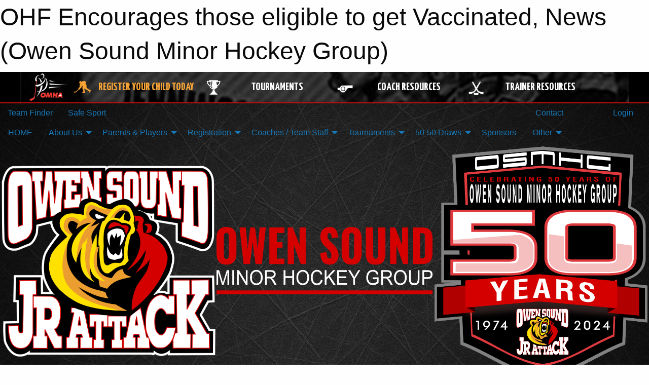

--- FILE ---
content_type: text/html; charset=utf-8
request_url: https://owensoundminorhockey.com/Articles/11611/OHF_Encourages_those_eligible_to_get_Vaccinated/
body_size: 12711
content:


<!DOCTYPE html>

<html class="no-js" lang="en">
<head><meta charset="utf-8" /><meta http-equiv="x-ua-compatible" content="ie=edge" /><meta name="viewport" content="width=device-width, initial-scale=1.0" /><link rel="preconnect" href="https://cdnjs.cloudflare.com" /><link rel="dns-prefetch" href="https://cdnjs.cloudflare.com" /><link rel="preconnect" href="https://fonts.gstatic.com" /><link rel="dns-prefetch" href="https://fonts.gstatic.com" /><title>
	News > OHF Encourages those eligible to get Vaccinated (Owen Sound Minor Hockey Group)
</title><link rel="stylesheet" href="https://fonts.googleapis.com/css2?family=Oswald&amp;family=Roboto&amp;family=Passion+One:wght@700&amp;display=swap" />

    <!-- Compressed CSS -->
    <link rel="stylesheet" href="https://cdnjs.cloudflare.com/ajax/libs/foundation/6.7.5/css/foundation.min.css" /><link rel="stylesheet" href="https://cdnjs.cloudflare.com/ajax/libs/motion-ui/2.0.3/motion-ui.css" />

    <!--load all styles -->
    
  <meta name="keywords" content="Minor,Hockey,Ice,Attack,Owen,Sound,OMHA,OWHA,House,League,Travel,Rep,Novice,Atom,PeeWee,Bantam,Midget,Juvenile" /><meta name="description" content="This is the official home for Owen Sound Minor Hockey." />
    <meta property="og:title" content="OHF Encourages those eligible to get Vaccinated" />
    <meta property="og:type" content="article" />
    <meta property="og:site_name" content="owensoundminorhockey.com" />
    <meta property="og:image" content="https://owensoundminorhockey.com/public/images/common/articles/vaccine_pic.jpg" />
    <meta property="og:image:width" content="300" />
    <meta property="og:image:height" content="300" />
    <meta property="og:description" content="Click Link Below for announcement.

https://www.ohf.on.ca/news/2021/the-ohf-encourages-all-those-eligible-to-get-vaccinated
" />
    <meta property="og:url" content="https://owensoundminorhockey.com/Articles/11611/OHF_Encourages_those_eligible_to_get_Vaccinated/" />




<link rel="stylesheet" href="/assets/responsive/css/networks/omha.min.css">
<link href='//fonts.googleapis.com/css?family=Yanone+Kaffeesatz:700|Open+Sans:800italic' rel='stylesheet' type='text/css'>

<style type="text/css" media="print">
    #omha_banner {
        display: none;
    }
</style>

<style type="text/css">
 body { --D-color-rgb-primary: 17,17,17; --D-color-rgb-secondary: 196,3,0; --D-color-rgb-link: 17,17,17; --D-color-rgb-link-hover: 196,3,0; --D-color-rgb-content-link: 17,17,17; --D-color-rgb-content-link-hover: 196,3,0 }  body { --D-fonts-main: 'Roboto', sans-serif }  body { --D-fonts-headings: 'Oswald', sans-serif }  body { --D-fonts-bold: 'Passion One', cursive }  body { --D-wrapper-max-width: 1200px }  .sitecontainer { background-color: rgba(196,3,0,0.9) }  .sitecontainer { background-attachment: fixed; background-image: url('/domains/owensoundminorhockey.com/bg_page_new.jpg'); background-position: center top; background-repeat: no-repeat; background-size: cover }  .sitecontainer main .wrapper { background-color: rgba(255,255,255,1); }  .bottom-drawer .content { background-color: rgba(255,255,255,1); } @media screen and (max-width: 39.9375em) { #wid7 .row-masthead { background-color: rgba(0,0,0,1.0) } } .cMain_ctl17-row-masthead .row-masthead { --color-rgb-site-text: 0,0,0; --color-rgb-site-bg: 255,255,255; --opacity-bg-site-text: ; }
</style>
<link href="/Domains/owensoundminorhockey.com/favicon.ico" rel="shortcut icon" /><link href="/assets/responsive/css/public.min.css?v=2025.07.27" type="text/css" rel="stylesheet" media="screen" /><link href="/Utils/Styles.aspx?Mode=Responsive&amp;Version=2025.09.26.12.15.44" type="text/css" rel="stylesheet" media="screen" /><script>var clicky_site_ids = clicky_site_ids || []; clicky_site_ids.push(66358363); var clicky_custom = {};</script>
<script async src="//static.getclicky.com/js"></script>
<script async src="//static.getclicky.com/inc/javascript/video/youtube.js"></script>
</head>
<body>
    
    
  <h1 class="hidden">OHF Encourages those eligible to get Vaccinated, News (Owen Sound Minor Hockey Group)</h1>

    <form method="post" action="/Articles/11611/OHF_Encourages_those_eligible_to_get_Vaccinated/" id="frmMain">
<div class="aspNetHidden">
<input type="hidden" name="tlrk_ssm_TSSM" id="tlrk_ssm_TSSM" value="" />
<input type="hidden" name="tlrk_sm_TSM" id="tlrk_sm_TSM" value="" />
<input type="hidden" name="__EVENTTARGET" id="__EVENTTARGET" value="" />
<input type="hidden" name="__EVENTARGUMENT" id="__EVENTARGUMENT" value="" />
<input type="hidden" name="__VIEWSTATE" id="__VIEWSTATE" value="2vQCMxPsh6E6Fh4VX8HHRQUqL9U4/UGaurviyfr6R4wYuewX10R9AG367nQ+Feytjjq53EslE2avJt/94Vp7llStMq3T5gGWhKJU+W0Jq6MyibkXxDfmoWkv0XiecChpJVKAyo6yHSwNQ+DjcaKg0rsLeYlKO2Gn69C+Edii4j4p6Z8RxjyOsgpNiDi9yrvCjPBHdlRi7W/f5GCnPLP/0PEeT7+VXid35T0D3Xh5wZyFcwbp+NkwGd3ap9v3UkkUNwDpa5d43dw4pSeI2h4Q3LWMTBXXuI1ZToVrkpomg7GgVbfMxYhNF2gaNWGAKphDBVMfYENo6VjchSas5r9Q6NmcGdsdmfQW9cw9z/Llwc2iDDLtjP60Dkh/YjwBJxq2j5pRTp3YhVmqUkvG9w9YCLGEBmNlu3FDdEzwfPDwKAO4tZR9cZqkR8+9Q7dZcFX/Y/uHs2rjVwdMBM9kqMIx/WFe4p+lUG0fMfUzWPDm+C7O54qtgPLPreMqYPbJfJc/LVEVifK02jxQvK2NGFP4Gmur3Z2BxC/9Hj154fESXQnFmcM5cMM4mXmoxzWGJ7Pa4ekcsZfMTjTa02ijWCz/Zw==" />
</div>

<script type="text/javascript">
//<![CDATA[
var theForm = document.forms['frmMain'];
if (!theForm) {
    theForm = document.frmMain;
}
function __doPostBack(eventTarget, eventArgument) {
    if (!theForm.onsubmit || (theForm.onsubmit() != false)) {
        theForm.__EVENTTARGET.value = eventTarget;
        theForm.__EVENTARGUMENT.value = eventArgument;
        theForm.submit();
    }
}
//]]>
</script>


<script src="/WebResource.axd?d=pynGkmcFUV13He1Qd6_TZHe7muXyi7iASkL529Chz_jLMEnA_LdKBlW8VNzI4QoMQhfgpe-wS7XMSDq1e0ZU9g2&amp;t=638901397900000000" type="text/javascript"></script>


<script src="https://ajax.aspnetcdn.com/ajax/4.5.2/1/MicrosoftAjax.js" type="text/javascript"></script>
<script src="https://ajax.aspnetcdn.com/ajax/4.5.2/1/MicrosoftAjaxWebForms.js" type="text/javascript"></script>
<script src="/assets/core/js/web/web.min.js?v=2025.07.27" type="text/javascript"></script>
<script src="https://d2i2wahzwrm1n5.cloudfront.net/ajaxz/2025.2.609/Common/Core.js" type="text/javascript"></script>
<script src="https://d2i2wahzwrm1n5.cloudfront.net/ajaxz/2025.2.609/Ajax/Ajax.js" type="text/javascript"></script>
<div class="aspNetHidden">

	<input type="hidden" name="__VIEWSTATEGENERATOR" id="__VIEWSTATEGENERATOR" value="CA0B0334" />
	<input type="hidden" name="__EVENTVALIDATION" id="__EVENTVALIDATION" value="dyny5koRarJ7WH/Z5UEv6Lnii/vC0D2k/nKXn/PyeQUjTEJSo0kuE1/eH1fk1g3y5FC8KbHvheOZcoQmuNvj6vNLQ//lLKuscWXl2+4hCYfGLjIRFOn81J1uWXyvXsVp" />
</div>
        <script type="text/javascript">
//<![CDATA[
Sys.WebForms.PageRequestManager._initialize('ctl00$tlrk_sm', 'frmMain', ['tctl00$tlrk_ramSU','tlrk_ramSU'], [], [], 90, 'ctl00');
//]]>
</script>

        <!-- 2025.2.609.462 --><div id="tlrk_ramSU">
	<span id="tlrk_ram" style="display:none;"></span>
</div>
        




<div id="omha_banner" style="position:relative; z-index: 1000;">
    <div class="grid-container">
        <div class="grid-x align-middle">
            <div class="cell shrink">
                <a href="http://www.omha.net/" target="_blank" title="Link to OMHA Website" rel="noopener">
                    <img src="//mbswcdn.com/img/omha/network_omha_logo.png" class="omha-logo" alt="OMHA Logo" />
                </a>
            </div>
            <div class="cell auto text-center hide-for-large">
                <button class="dropdown button hollow secondary" style="margin: 0;" type="button" data-open="omha_network_modal">OMHA Digital Network</button>
            </div>
            <div class="cell auto show-for-large">
                <div class="grid-x align-middle align-justify omha-links">
                    <div class="cell auto omha-hover omha-link text-center"><a class="" href="/Register/" target="" rel="noopener" title="Register Your Child Today"><div class="grid-x align-middle"><div class="cell shrink icon"><img src="https://omhaoffice.com/public/images/common/pages/NetworkBanner/hockey_player_yellow.png" alt="Icon for Register Your Child Today" /></div><div class="cell auto text-center"><span style="color: #F9A435;">Register Your Child Today</span></div></div></a></div><div class="cell auto omha-hover omha-link text-center"><a class="" href="https://www.omha.net/findatournament?utm_source=OMHA_Network&utm_medium=rss&utm_campaign=Tournaments" target="_blank" rel="noopener" title="Tournaments"><div class="grid-x align-middle"><div class="cell shrink icon"><img src="https://omhaoffice.com/public/images/common/pages/NetworkBanner/network_tournaments.png" alt="Icon for Tournaments" /></div><div class="cell auto text-center">Tournaments</div></div></a></div><div class="cell auto omha-hover omha-link text-center"><a class="" href="https://www.omha.net/coach?utm_source=OMHA_Network&utm_medium=rss&utm_campaign=Coaches" target="_blank" rel="noopener" title="Coach Resources"><div class="grid-x align-middle"><div class="cell shrink icon"><img src="https://omhaoffice.com/public/images/common/pages/NetworkBanner/network_coach_resources.png" alt="Icon for Coach Resources" /></div><div class="cell auto text-center">Coach Resources</div></div></a></div><div class="cell auto omha-hover omha-link text-center"><a class="" href="https://www.omha.net/trainer?utm_source=OMHA_Network&utm_medium=rss&utm_campaign=Trainers" target="_blank" rel="noopener" title="Trainer Resources"><div class="grid-x align-middle"><div class="cell shrink icon"><img src="https://omhaoffice.com/public/images/common/pages/NetworkBanner/network_clinics.png" alt="Icon for Trainer Resources" /></div><div class="cell auto text-center">Trainer Resources</div></div></a></div>
                </div>
            </div>
            <div class="cell shrink">
                <div class="grid-x small-up-4 large-up-2 text-center social-icons">
                    <div class="cell shrink"><a href="https://www.facebook.com/OntarioMinorHockey" target="_blank" rel="noopener"><i class="fab fa-facebook-square" title="OMHA Facebook Page"></i></a></div>
                    <div class="cell shrink"><a href="https://x.com/HometownHockey" target="_blank" rel="noopener"><i class="fab fa-square-x-twitter" title="OMHA X Account"></i></a></div>
                    <div class="cell shrink"><a href="https://www.youtube.com/user/OntarioMinorHockey" target="_blank" rel="noopener"><i class="fab fa-youtube-square" title="OMHA YouTube Channel"></i></a></div>
                    <div class="cell shrink"><a href="https://instagram.com/ontariominorhockey" target="_blank" rel="noopener"><i class="fab fa-instagram-square" title="OMHA Instagram Page"></i></a></div>
                </div>
            </div>
        </div>
    </div>
    <div class="large reveal" id="omha_network_modal" data-reveal data-v-offset="0">
        <h3 class="h3">
            <img src="//mbswcdn.com/img/omha/network_omha_logo.png" class="omha-logo" alt="OMHA Logo" />
            OMHA Digital Network
        </h3>
        <div class="stacked-for-small button-group hollow secondary expanded"><a class=" button modal-link" href="/Register/" target="" rel="noopener" title="Register Your Child Today"><img src="https://omhaoffice.com/public/images/common/pages/NetworkBanner/hockey_player_yellow.png" alt="Icon for Register Your Child Today" /><span style="color: #F9A435;">Register Your Child Today</span></a><a class=" button modal-link" href="https://www.omha.net/findatournament?utm_source=OMHA_Network&utm_medium=rss&utm_campaign=Tournaments" target="_blank" rel="noopener" title="Tournaments"><img src="https://omhaoffice.com/public/images/common/pages/NetworkBanner/network_tournaments.png" alt="Icon for Tournaments" />Tournaments</a><a class=" button modal-link" href="https://www.omha.net/coach?utm_source=OMHA_Network&utm_medium=rss&utm_campaign=Coaches" target="_blank" rel="noopener" title="Coach Resources"><img src="https://omhaoffice.com/public/images/common/pages/NetworkBanner/network_coach_resources.png" alt="Icon for Coach Resources" />Coach Resources</a><a class=" button modal-link" href="https://www.omha.net/trainer?utm_source=OMHA_Network&utm_medium=rss&utm_campaign=Trainers" target="_blank" rel="noopener" title="Trainer Resources"><img src="https://omhaoffice.com/public/images/common/pages/NetworkBanner/network_clinics.png" alt="Icon for Trainer Resources" />Trainer Resources</a></div>
        <button class="close-button" data-close aria-label="Close modal" type="button">
            <span aria-hidden="true">&times;</span>
        </button>
    </div>
</div>





        
  <div class="sitecontainer"><div id="row4" class="row-outer  not-editable"><div class="row-inner"><div id="wid5"><div class="outer-top-bar"><div class="wrapper row-top-bar"><div class="grid-x grid-padding-x align-middle"><div class="cell shrink show-for-small-only"><div class="cell small-6" data-responsive-toggle="top_bar_links" data-hide-for="medium"><button title="Toggle Top Bar Links" class="menu-icon" type="button" data-toggle></button></div></div><div class="cell shrink"><a href="/Seasons/Current/">Team Finder</a></div><div class="cell shrink"><a href="/SafeSport/">Safe Sport</a></div><div class="cell shrink"><div class="grid-x grid-margin-x"><div class="cell auto"><a href="https://www.facebook.com/pages/Owen-Sound-Minor-Hockey-Group/109668546601" target="_blank" rel="noopener"><i class="fab fa-facebook" title="Facebook"></i></a></div><div class="cell auto"><a href="https://x.com/OSJrAttack" target="_blank" rel="noopener"><i class="fab fa-x-twitter" title="Twitter"></i></a></div><div class="cell auto"><a href="https://www.instagram.com/osjrattack/" target="_blank" rel="noopener"><i class="fab fa-instagram" title="Instagram"></i></a></div></div></div><div class="cell auto show-for-medium"><ul class="menu align-right"><li><a href="/Contact/"><i class="fas fa-address-book" title="Contacts"></i>&nbsp;Contact</a></li><li><a href="/Search/"><i class="fas fa-search" title="Search"></i><span class="hide-for-medium">&nbsp;Search</span></a></li></ul></div><div class="cell auto medium-shrink text-right"><ul class="dropdown menu align-right" data-dropdown-menu><li><a href="/Account/Login/?ReturnUrl=%2fArticles%2f11611%2fOHF_Encourages_those_eligible_to_get_Vaccinated%2f" rel="nofollow"><i class="fas fa-sign-in-alt"></i>&nbsp;Login</a></li></ul></div></div><div id="top_bar_links" class="hide-for-medium" style="display:none;"><ul class="vertical menu"><li><a href="/Contact/"><i class="fas fa-address-book" title="Contacts"></i>&nbsp;Contact</a></li><li><a href="/Search/"><i class="fas fa-search" title="Search"></i><span class="hide-for-medium">&nbsp;Search</span></a></li></ul></div></div></div>
</div></div></div><header id="header" class="hide-for-print"><div id="row10" class="row-outer  not-editable"><div class="row-inner wrapper"><div id="wid11">
</div></div></div><div id="row6" class="row-outer  not-editable"><div class="row-inner wrapper"><div id="wid8">
        <div class="cMain_ctl14-row-menu row-menu org-menu">
            
            <div class="grid-x align-middle">
                
                <nav class="cell auto">
                    <div class="title-bar" data-responsive-toggle="cMain_ctl14_menu" data-hide-for="large">
                        <div class="title-bar-left">
                            
                            <ul class="horizontal menu">
                                
                                <li><a href="/">HOME</a></li>
                                
                                <li><a href="/Seasons/Current/">Team Finder</a></li>
                                
                            </ul>
                            
                        </div>
                        <div class="title-bar-right">
                            <div class="title-bar-title" data-toggle="cMain_ctl14_menu">Organization Menu&nbsp;<i class="fas fa-bars"></i></div>
                        </div>
                    </div>
                    <ul id="cMain_ctl14_menu" style="display: none;" class="vertical large-horizontal menu " data-responsive-menu="drilldown large-dropdown" data-back-button='<li class="js-drilldown-back"><a class="sh-menu-back"></a></li>'>
                        <li class="hover-nonfunction"><a href="/">HOME</a></li><li class="hover-nonfunction"><a>About Us</a><ul class="menu vertical nested"><li class="hover-nonfunction"><a>Our Program</a><ul class="menu vertical nested"><li class="hover-nonfunction"><a href="/Pages/13569/PROGRAMMING/">PROGRAMMING</a></li><li class="hover-nonfunction"><a href="/Pages/13682/CUB_ACADEMY_DEVELOPMENT/">CUB ACADEMY DEVELOPMENT</a></li><li class="hover-nonfunction"><a href="/Pages/13283/2025-26_W_O_A_A_Rep_FAQ_s/">2025-26 W.O.A.A Rep FAQ&#39;s</a></li></ul></li><li class="hover-nonfunction"><a href="/Staff/1021/">Executive &amp; Staff</a></li><li class="hover-nonfunction"><a href="/Contact/1022/">Contact Information</a></li><li class="hover-nonfunction"><a href="/Coaches/2376/">Coaches Contact Information</a></li><li class="hover-nonfunction"><a href="/Libraries/9663/Policies_Procedures/">Policies &amp; Procedures</a></li><li class="hover-nonfunction"><a href="/Pages/13577/EXECUTIVE_MEETING_MINUTES/">EXECUTIVE MEETING MINUTES</a></li><li class="hover-nonfunction"><a href="/Pages/9826/Website_Request/">Website Request</a></li></ul></li><li class="hover-nonfunction"><a>Parents &amp; Players</a><ul class="menu vertical nested"><li class="hover-nonfunction"><a href="/Pages/10503/Rowan_s_LAW/">Rowan&#39;s LAW</a></li><li class="hover-nonfunction"><a href="/Pages/10899/AGE_REFERENCE_CHART/">AGE REFERENCE CHART</a></li><li class="hover-nonfunction"><a href="http://www.omha.net/page/show/885511-code-of-conduct" target="_blank" rel="noopener"><i class="fa fa-external-link-alt"></i>OMHA Code of Conduct</a></li><li class="hover-nonfunction"><a href="/Forms/2590/Incident_Resolution_Form/"><i class="fab fa-wpforms"></i>Incident Resolution Form</a></li><li class="hover-nonfunction"><a href="/Pages/9207/Midget_Scholarship_Application/">Midget Scholarship Application</a></li><li class="hover-nonfunction"><a href="/Pages/12086/Award_Winners/">Award Winners</a></li><li class="hover-nonfunction"><a href="/Pages/9127/Weather_Conditions/">Weather Conditions</a></li></ul></li><li class="hover-nonfunction"><a>Registration</a><ul class="menu vertical nested"><li class="hover-nonfunction"><a href="/Pages/13574/PLAYER_REGISTRATION_-_START_HERE_/">PLAYER REGISTRATION - START HERE!</a></li><li class="hover-nonfunction"><a href="/Pages/13621/U21_HOUSE_LEAGUE_REGISTRATION/">U21 HOUSE LEAGUE REGISTRATION</a></li><li class="hover-nonfunction"><a href="/Pages/13575/REGISTRATION_GUIDE/">REGISTRATION GUIDE</a></li><li class="hover-nonfunction"><a href="/Pages/10899/Age_Reference_Chart/">AGE REFERENCE CHART</a></li><li class="hover-nonfunction"><a href="/Pages/6435/Financial_Assistance/">Financial Assistance</a></li><li class="hover-nonfunction"><a href="/Pages/13569/PROGRAMMING/">OUR PROGRAM</a></li><li class="hover-nonfunction"><a href="/Pages/12112/Learn_to_Play/">Learn to Play</a></li><li class="hover-nonfunction"><a href="/Pages/5374/EQUIPMENT_LIST/">EQUIPMENT LIST</a></li><li class="hover-nonfunction"><a href="/Pages/6294/RESPECT_IN_SPORT/">RESPECT IN SPORT</a></li><li class="hover-nonfunction"><a href="/Pages/13617/KEEPERS_CREASE_REGISTRATION/">KEEPERS CREASE REGISTRATION</a></li></ul></li><li class="hover-nonfunction"><a>Coaches / Team Staff</a><ul class="menu vertical nested"><li class="hover-nonfunction"><a href="/Pages/12866/Volunteer_Checklist/">Volunteer Checklist</a></li><li class="hover-nonfunction"><a href="https://gamesheet.app/associations" target="_blank" rel="noopener"><i class="fa fa-external-link-alt"></i>Gamesheet Dashboard</a></li><li class="hover-nonfunction"><a href="/Coaches/2376/">Current Coaches</a></li><li class="hover-nonfunction"><a>Team Staff</a><ul class="menu vertical nested"><li class="hover-nonfunction"><a>Coach</a><ul class="menu vertical nested"><li class="hover-nonfunction"><a href="/Pages/13614/Eligibility/">Eligibility</a></li><li class="hover-nonfunction"><a href="/Public/Documents/Coaches/OSMHG_LL_COACH_EXPECTATIONS.pdf" target="_blank" rel="noopener"><i class="fa fa-file-pdf"></i>Coach - Forms and Docs</a></li><li class="hover-nonfunction"><a href="/Pages/13570/COACH_RESPONSIBILITIES/">COACH RESPONSIBILITIES</a></li><li class="hover-nonfunction"><a href="/Pages/10030/Coach_Certification_Info/">Coach Certification Info</a></li><li class="hover-nonfunction"><a href="/Pages/2327/Coach_Learning_Development/">Coach Learning/Development</a></li></ul></li><li class="hover-nonfunction"><a>Manager</a><ul class="menu vertical nested"><li class="hover-nonfunction"><a href="/Pages/13614/Eligibility/">Eligibility</a></li><li class="hover-nonfunction"><a href="/Libraries/8217/Managers/">Manager Forms and Docs</a></li><li class="hover-nonfunction"><a href="/Forms/8896/Jr_Attack_Logo_Usage_Request_Form/"><i class="fab fa-wpforms"></i>ATTACK LOGO USAGE REQUEST FORM</a></li><li class="hover-nonfunction"><a href="/Forms/2565/Team_Fundraising_Event_Request_Form/"><i class="fab fa-wpforms"></i>Fundraising Event Request</a></li><li class="hover-nonfunction"><a href="/Forms/2496/Owen_Sound_Minor_Hockey_Local_League_Travel_Permit/"><i class="fab fa-wpforms"></i>Local League Travel Permit</a></li><li class="hover-nonfunction"><a href="/Forms/4640/Owen_Sound_Minor_Hockey_Rep_Exhibition_Travel_Permit/"><i class="fab fa-wpforms"></i>Rep Team Exhibition Travel Permit Request</a></li><li class="hover-nonfunction"><a href="/Forms/3831/Owen_Sound_Minor_Hockey_Rep_Tournament_Travel_Permit/"><i class="fab fa-wpforms"></i>Rep Tournament Travel Permit Request</a></li></ul></li><li class="hover-nonfunction"><a>Trainer</a><ul class="menu vertical nested"><li class="hover-nonfunction"><a href="/Pages/13614/Eligibility/">Eligibility</a></li><li class="hover-nonfunction"><a href="/Libraries/8216/Trainers/">Trainer Forms and Docs</a></li><li class="hover-nonfunction"><a href="/Pages/13675/TRAINER_RESOURCES/">TRAINER RESOURCES</a></li><li class="hover-nonfunction"><a href="/Libraries/8249/Concusions/">Concussion</a></li></ul></li><li class="hover-nonfunction"><a href="/Forms/7270/2025-26_Team_Tournament_Advance_Request/"><i class="fab fa-wpforms"></i>Tournament Advance Application</a></li><li class="hover-nonfunction"><a href="/Forms/5336/Game_Reporting/"><i class="fab fa-wpforms"></i>Media Game Reporting</a></li><li class="hover-nonfunction"><a href="/Forms/2762/Expense_Reimbursement_Form/"><i class="fab fa-wpforms"></i>Expense Reimbursemnt</a></li></ul></li></ul></li><li class="hover-nonfunction"><a>Tournaments</a><ul class="menu vertical nested"><li class="hover-nonfunction"><a href="/Pages/5376/2025_2026_Tournaments/">2025/ 2026 Tournaments</a></li><li class="hover-nonfunction"><a href="/Pages/4430/Hotels/">Hotels</a></li></ul></li><li class="hover-nonfunction"><a>50-50 Draws</a><ul class="menu vertical nested"><li class="hover-nonfunction"><a href="/Pages/13658/2025-26_Draw_Results/">2025-26 Draw Results</a></li></ul></li><li class="hover-nonfunction"><a href="/Sponsors/">Sponsors</a></li><li class="hover-nonfunction"><a>Other</a><ul class="menu vertical nested"><li class="hover-nonfunction"><a href="/Pages/13726/Payment_Request_Reimbursement/">Payment Request / Reimbursement</a></li><li class="hover-nonfunction"><a>Ice&amp;Refs</a><ul class="menu vertical nested"><li class="hover-nonfunction"><a href="/Pages/9163/2022-23_Referee_Rates/">2022-23 Referee Rates</a></li><li class="hover-nonfunction"><a href="https://owensoundminorhockey.com/Reports/Assignable">Referee Assignable Games Export</a></li><li class="hover-nonfunction"><a href="https://owensoundminorhockey.com/Reports/VenueStaff">Rink Staff report</a></li><li class="hover-nonfunction"><a href="/Availabilities/5517/">Unused Ice Slots</a></li></ul></li><li class="hover-nonfunction"><a>Special Programs</a><ul class="menu vertical nested"><li class="hover-nonfunction"><a>First Shift</a><ul class="menu vertical nested"><li class="hover-nonfunction"><a href="/Pages/9731/First_Shift/">First Shift</a></li><li class="hover-nonfunction"><a href="/Pages/9732/2018-19_First_Shift/">2018-19 First Shift</a></li><li class="hover-nonfunction"><a href="/Pages/9210/2017-18_First_Shift/">2017-18 First Shift</a></li></ul></li><li class="hover-nonfunction"><a>&quot;Ice Magic&quot;</a><ul class="menu vertical nested"><li class="hover-nonfunction"><a href="/Pages/3614/The_Ice_Magic_Program/">&quot;Ice Magic&quot;</a></li><li class="hover-nonfunction"><a href="/Pages/3614/Ice_Magic_History/">Ice Magic History</a></li><li class="hover-nonfunction"><a href="/Galleries/3647/2011-IceMagic-Western/"><i class="fa fa-images"></i>2011-IceMagic - West</a></li><li class="hover-nonfunction"><a href="/Galleries/2862/Holiday_Ice_Magic/"><i class="fa fa-images"></i>Holiday Ice Magic</a></li><li class="hover-nonfunction"><a href="/Galleries/2772/2010_Ice_Magic/"><i class="fa fa-images"></i>2010 Pictures</a></li><li class="hover-nonfunction"><a href="http://www.sickshot.ca" target="_blank" rel="noopener"><i class="fa fa-external-link-alt"></i>Sick Shot Tournament</a></li><li class="hover-nonfunction"><a href="/Galleries/3757/2011_Santa_Claus_Parade/"><i class="fa fa-images"></i>2011 Santa Claus Parade</a></li><li class="hover-nonfunction"><a href="/Galleries/4938/2012_13_Ice_Magic/"><i class="fa fa-images"></i>2012/13 Ice Magic</a></li></ul></li></ul></li></ul></li>
                    </ul>
                </nav>
            </div>
            
        </div>
        </div><div id="wid7"><div class="cMain_ctl17-row-masthead row-masthead"><div class="grid-x align-middle text-center"><div class="cell small-4"><a href="/"><img class="contained-image" src="/domains/owensoundminorhockey.com/FINAL_JRATTACK_LOGO_-REDRAW_sm.png" alt="Main Logo" /></a></div><div class="cell small-4"><img class="contained-image" src="/domains/owensoundminorhockey.com/bg_header_new5.png" alt="Banner Image" /></div><div class="cell small-4"><img class="contained-image secondary" src="/domains/owensoundminorhockey.com/OFFICIAL-JRATTACK_50th_BADGE_FINAL.png" alt="Secondary Logo" /></div></div></div>
</div><div id="wid9"></div></div></div><div id="row12" class="row-outer  not-editable"><div class="row-inner wrapper"><div id="wid13">
<div class="cMain_ctl25-row-breadcrumb row-breadcrumb">
    <div class="grid-x"><div class="cell auto"><nav aria-label="You are here:" role="navigation"><ul class="breadcrumbs"><li><a href="/" title="Main Home Page">Home</a></li><li><a href="/Articles/" title="List of News">News</a></li><li>OHF Encourages those eligible to get Vaccinated</li></ul></nav></div><div class="cell shrink"><ul class="breadcrumbs"><li><a href="/Sitemap/" title="Go to the sitemap page for this website"><i class="fas fa-sitemap"></i><span class="show-for-large">&nbsp;Sitemap</span></a></li></ul></div></div>
</div>
</div></div></div></header><main id="main"><div class="wrapper"><div id="row17" class="row-outer"><div class="row-inner"><div id="wid18"></div></div></div><div id="row21" class="row-outer"><div class="row-inner"><div id="wid22"></div></div></div><div id="row1" class="row-outer"><div class="row-inner"><div class="grid-x grid-padding-x"><div id="row1col2" class="cell small-12 medium-12 large-12 "><div id="wid3">
<div class="cMain_ctl44-outer widget">
    <div class="grid-x grid-padding-x"><div class="cell large-8"><div class="heading-4-wrapper"><div class="heading-4"><span class="pre"></span><span class="text">News Article</span><span class="suf"></span></div></div><div class="article-full content-block"><div class="article-image" style="background-image: url('/public/images/common/articles/vaccine_pic.jpg')"><div><img src="/public/images/common/articles/vaccine_pic.jpg" alt="News Article Image" /></div></div><div class="article-contents"><div class="article-context">Aug 25, 2021 | OSMHG | 851 views</div><div class="article-title">OHF Encourages those eligible to get Vaccinated</div><div class="social-sharing button-group"><a class="button bg-twitter" href="https://twitter.com/share?text=OHF+Encourages+those+eligible+to+get+Vaccinated&amp;url=https://owensoundminorhockey.com/Articles/11611/OHF_Encourages_those_eligible_to_get_Vaccinated/" target="_blank" aria-label="Share story on Twitter"><i class="fab fa-x-twitter"></i></a><a class="button bg-facebook" href="https://www.facebook.com/sharer.php?u=https://owensoundminorhockey.com/Articles/11611/OHF_Encourages_those_eligible_to_get_Vaccinated/&amp;p[title]=OHF+Encourages+those+eligible+to+get+Vaccinated" target="_blank" aria-label="Share story on Facebook"><i class="fab fa-facebook"></i></a><a class="button bg-email" href="/cdn-cgi/l/email-protection#[base64]" target="_blank" aria-label="Email story"><i class="fa fa-envelope"></i></a><a class="button bg-pinterest" href="https://pinterest.com/pin/create/button/?url=https://owensoundminorhockey.com/Articles/11611/OHF_Encourages_those_eligible_to_get_Vaccinated/&amp;media=https://owensoundminorhockey.com/public/images/common/articles/vaccine_pic.jpg&amp;description=OHF+Encourages+those+eligible+to+get+Vaccinated" target="_blank" aria-label="Pin story on Pinterest"><i class="fab fa-pinterest"></i></a><a class="button bg-linkedin" href="https://www.linkedin.com/sharing/share-offsite/?url=https://owensoundminorhockey.com/Articles/11611/OHF_Encourages_those_eligible_to_get_Vaccinated/" target="_blank" aria-label="Share story on LinkedIn"><i class="fab fa-linkedin"></i></a></div><div class="article-details">Click Link Below for announcement.<br />
<br />
<a href="https://www.ohf.on.ca/news/2021/the-ohf-encourages-all-those-eligible-to-get-vaccinated" target="_blank">https://www.ohf.on.ca/news/2021/the-ohf-encourages-all-those-eligible-to-get-vaccinated</a><br /><br /></div></div></div><div class="spacer2x"></div></div><div class="cell large-4"><div class="heading-4-wrapper"><div class="heading-4"><span class="pre"></span><span class="text">Other News</span><span class="suf"></span></div></div><div class="carousel-row-wrapper"><div class="grid-x small-up-1 medium-up-2 large-up-1 carousel-row news always-show grid-list"><div class="carousel-item cell"><div class="content" style="background-image: url('/public/images/common/articles/2025-26 ARTICLES/HOLIDAY_GOALIE_CAMP.png');"><div class="outer"><div class="inner grid-y" style="background-image: url('/public/images/common/articles/2025-26 ARTICLES/HOLIDAY_GOALIE_CAMP.png');"><div class="cell auto"><div class="submitted-date">Dec 19, 2025</div></div><div class="cell shrink overlay"><div class="synopsis"><div class="title font-heading"><a href="/Articles/13808/Holiday_Goalie_Development_Camp_-_Open_Registation/" title="read more of this item" rel="nofollow">Holiday Goalie Development Camp - Open Registation</a></div></div></div></div></div></div></div><div class="carousel-item cell"><div class="content" style="background-image: url('/public/images/common/pages/TOURNAMENTS/2025_JAMBOREE.png');"><div class="outer"><div class="inner grid-y" style="background-image: url('/public/images/common/pages/TOURNAMENTS/2025_JAMBOREE.png');"><div class="cell auto"><div class="submitted-date">Dec 12, 2025</div></div><div class="cell shrink overlay"><div class="synopsis"><div class="title font-heading"><a href="/Articles/13807/Welcome_to_the_2025_Owen_Sound_Jr_Attack_Jamboree_/" title="read more of this item" rel="nofollow">Welcome to the 2025 Owen Sound Jr. Attack Jamboree!</a></div></div></div></div></div></div></div><div class="carousel-item cell"><div class="content" style="background-image: url('/public/images/common/pages/TOURNAMENTS/2025_JAMBOREE.png');"><div class="outer"><div class="inner grid-y" style="background-image: url('/public/images/common/pages/TOURNAMENTS/2025_JAMBOREE.png');"><div class="cell auto"><div class="submitted-date">Nov 26, 2025</div></div><div class="cell shrink overlay"><div class="synopsis"><div class="title font-heading"><a href="/Articles/13730/Get_Excited_–_The_2025_Owen_Sound_Jr_Attack_Jamboree_is_Almost_Here_/" title="read more of this item" rel="nofollow">Get Excited – The 2025 Owen Sound Jr. Attack Jamboree is Almost Here!</a></div></div></div></div></div></div></div><div class="carousel-item cell"><div class="content" style="background-image: url('/public/images/common/pages/WEBPAGE_IMAGES/CUB_ACADEMY_FINAL.png');"><div class="outer"><div class="inner grid-y" style="background-image: url('/public/images/common/pages/WEBPAGE_IMAGES/CUB_ACADEMY_FINAL.png');"><div class="cell auto"><div class="submitted-date">Oct 19, 2025</div></div><div class="cell shrink overlay"><div class="synopsis"><div class="title font-heading"><a href="/Articles/13685/Cub_Academy_Registration_Now_Open_/" title="read more of this item" rel="nofollow">Cub Academy Registration Now Open!</a></div></div></div></div></div></div></div><div class="carousel-item cell"><div class="content" style="background-image: url('/public/images/common/articles/2024-25 ARTICLE IMAGES/my_first_1.png');"><div class="outer"><div class="inner grid-y" style="background-image: url('/public/images/common/articles/2024-25 ARTICLE IMAGES/my_first_1.png');"><div class="cell auto"><div class="submitted-date">Oct 06, 2025</div></div><div class="cell shrink overlay"><div class="synopsis"><div class="title font-heading"><a href="/Articles/13672/U4_U5_“My_First_Jersey_Day”_–_Celebrating_Our_Youngest_Players/" title="read more of this item" rel="nofollow">U4/U5 “My First Jersey Day” – Celebrating Our Youngest Players</a></div></div></div></div></div></div></div></div></div></div></div><div class="spacer2x"></div><div class="heading-4-wrapper"><div class="heading-4"><span class="pre"></span><span class="text">Sponsors</span><span class="suf"></span></div></div><div class="grid-x linked-logos small-up-2 medium-up-3 large-up-4">
<div class="cell linked-logo hover-function text-center"><div class="relativebox"><div class="hover-overlay grid-y align-middle"><div class="cell link"><a class="button themed inverse" href="http://hsc-ltd.com?utm_source=sponsors&utm_medium=web&utm_campaign=article-page" target="_blank" rel="noopener">Visit Website</a></div><div class="cell info"><a class="button themed inverse" data-open="ap-sponsorssponsor-8363-about-reveal"><i class="fa fa-info-circle fa-lg"></i> More Info</a></div></div><div class="content hover-function-links" style="background-image: url('/public/images/common/sponsors/HaroldSutherlandConstruction_Logo1.png');"><div class="outer"><div class="inner grid-y"><div class="cell auto"><img src="/public/images/common/sponsors/HaroldSutherlandConstruction_Logo1.png" alt="Harold Sutherland Construction Ltd" /></div><div class="cell shrink overlay"><div class="name">Harold Sutherland Construction Ltd</div></div></div></div></div></div></div><div class="reveal" id="ap-sponsorssponsor-8363-about-reveal" data-reveal><h5>Harold Sutherland Construction Ltd</h5>Established in 1960, Harold Sutherland Construction Ltd. has continuously grown and evolved into a diversified company. Over the past 55 years, Harold Sutherland Construction Ltd. has gained a solid reputation in construction and aggregate excellence.

We are committed to supporting our community, protecting the environment and are dedicated to providing a safe workplace for our employees.<button class="close-button" data-close aria-label="Close modal" type="button"><span aria-hidden="true">&times;</span></button></div><div class="cell linked-logo hover-function text-center"><div class="relativebox"><div class="hover-overlay grid-y align-middle"><div class="cell link"><a class="button themed inverse" href="https://www.facebook.com/joesgarageos/about?utm_source=sponsors&utm_medium=web&utm_campaign=article-page" target="_blank" rel="noopener">Visit Website</a></div><div class="cell info"><a class="button themed inverse" data-open="ap-sponsorssponsor-1247-about-reveal"><i class="fa fa-info-circle fa-lg"></i> More Info</a></div></div><div class="content hover-function-links" style="background-image: url('/public/images/common/sponsors/JoesGarage.JPG');"><div class="outer"><div class="inner grid-y"><div class="cell auto"><img src="/public/images/common/sponsors/JoesGarage.JPG" alt="Joe's Garage" /></div><div class="cell shrink overlay"><div class="name">Joe's Garage</div></div></div></div></div></div></div><div class="reveal" id="ap-sponsorssponsor-1247-about-reveal" data-reveal><h5>Joe's Garage</h5>If you are looking for an automotive service centre in Owen Sound, head to Joe's Garage. Joe's Garage is conveniently located in Owen Sound and can help you find exactly what your looking for when it comes to automotive service & repair.<button class="close-button" data-close aria-label="Close modal" type="button"><span aria-hidden="true">&times;</span></button></div><div class="cell linked-logo hover-function text-center"><div class="relativebox"><div class="hover-overlay grid-y align-middle"><div class="cell link"><a class="button themed inverse" href="http://www.owensoundsubaru.com?utm_source=sponsors&utm_medium=web&utm_campaign=article-page" target="_blank" rel="noopener">Visit Website</a></div><div class="cell info"><a class="button themed inverse" data-open="ap-sponsorssponsor-1438-about-reveal"><i class="fa fa-info-circle fa-lg"></i> More Info</a></div></div><div class="content hover-function-links" style="background-image: url('/public/images/common/sponsors/Subaru.JPG');"><div class="outer"><div class="inner grid-y"><div class="cell auto"><img src="/public/images/common/sponsors/Subaru.JPG" alt="Owen Sound Subaru" /></div><div class="cell shrink overlay"><div class="name">Owen Sound Subaru</div></div></div></div></div></div></div><div class="reveal" id="ap-sponsorssponsor-1438-about-reveal" data-reveal><h5>Owen Sound Subaru</h5>Doug Cameron opened Owen Sound Subaru on November 1st, 1995. Doug was very impressed with the quality, capability, and reliability of Subaru vehicles and knew that they would be a perfect fit for the lifestyles of customers in the Grey Bruce areas. It took only three years for Doug to make the first expansion of his franchise and Subaru was moved into a new building in 1998. As the business continued to grow a third move was made in 2013 to the current home of Owen Sound Subaru.

Owen Sound Subaru has an excellent selection of new Subaru models in stock to suit all your driving needs. We also carry a great selection of pre-owned vehicles, including Subaru models and a mixture of other makes. Our service department is well stocked with genuine Subaru parts and accessories and our factory tr<button class="close-button" data-close aria-label="Close modal" type="button"><span aria-hidden="true">&times;</span></button></div><div class="cell linked-logo hover-function text-center"><div class="relativebox"><div class="hover-overlay grid-y align-middle"><div class="cell link"><a class="button themed inverse" href="http://www.timhortons.com/ca/en/goodwill/local-programs.html?utm_source=sponsors&utm_medium=web&utm_campaign=article-page" target="_blank" rel="noopener">Visit Website</a></div><div class="cell info"><a class="button themed inverse" data-open="ap-sponsorssponsor-1189-about-reveal"><i class="fa fa-info-circle fa-lg"></i> More Info</a></div></div><div class="content hover-function-links" style="background-image: url('/public/images/common/sponsors/Red Tim.JPG');"><div class="outer"><div class="inner grid-y"><div class="cell auto"><img src="/public/images/common/sponsors/Red Tim.JPG" alt="Tim Hortons" /></div><div class="cell shrink overlay"><div class="name">Tim Hortons</div></div></div></div></div></div></div><div class="reveal" id="ap-sponsorssponsor-1189-about-reveal" data-reveal><h5>Tim Hortons</h5>Six locations in Owen Sound.<button class="close-button" data-close aria-label="Close modal" type="button"><span aria-hidden="true">&times;</span></button></div><div class="cell linked-logo hover-function text-center"><div class="relativebox"><div class="hover-overlay grid-y align-middle"><div class="cell link"><a class="button themed inverse" href="https://www.connectrehab.com/?utm_source=sponsors&utm_medium=web&utm_campaign=article-page" target="_blank" rel="noopener">Visit Website</a></div><div class="cell info"><a class="button themed inverse" data-open="ap-sponsorssponsor-12307-about-reveal"><i class="fa fa-info-circle fa-lg"></i> More Info</a></div></div><div class="content hover-function-links" style="background-image: url('/public/images/common/sponsors/Connect.jpeg');"><div class="outer"><div class="inner grid-y"><div class="cell auto"><img src="/public/images/common/sponsors/Connect.jpeg" alt="Connect Rehabilitation|Yoga|Fitness" /></div><div class="cell shrink overlay"><div class="name">Connect Rehabilitation|Yoga|Fitness</div></div></div></div></div></div></div><div class="reveal" id="ap-sponsorssponsor-12307-about-reveal" data-reveal><h5>Connect Rehabilitation|Yoga|Fitness</h5>CONNECT opened in May 2019 out of a need for MORE. More 1-on-1 time with our patients, more time learning about you and your goals, and more focus on doing the things that we know will help you in the long term.
That meant creating a space that provided more than just the highest quality physiotherapy, chiropractic, and massage therapy services. It meant we needed a space where we could empower people to take active control of their health, and provide them with the specialized group fitness, yoga, and cycle classes that they needed to accomplish that.
CONNECT is an enigma in both the healthcare world and the fitness world. We don't fit nicely into either box, but we know that the way that we bring the two together is going to help change the way we think about and manage our own health.
<button class="close-button" data-close aria-label="Close modal" type="button"><span aria-hidden="true">&times;</span></button></div><div class="cell linked-logo hover-function text-center"><div class="relativebox"><div class="hover-overlay grid-y align-middle"><div class="cell link"><a class="button themed inverse" href="https://vandolderskb.com/?utm_source=sponsors&utm_medium=web&utm_campaign=article-page" target="_blank" rel="noopener">Visit Website</a></div><div class="cell info"><a class="button themed inverse" data-open="ap-sponsorssponsor-13307-about-reveal"><i class="fa fa-info-circle fa-lg"></i> More Info</a></div></div><div class="content hover-function-links" style="background-image: url('/public/images/common/sponsors/Vandolders_Kitchen_and_Bath_logo_tagline-RGB_HR.png');"><div class="outer"><div class="inner grid-y"><div class="cell auto"><img src="/public/images/common/sponsors/Vandolders_Kitchen_and_Bath_logo_tagline-RGB_HR.png" alt="Van Dolder’s Kitchen and Bath" /></div><div class="cell shrink overlay"><div class="name">Van Dolder’s Kitchen and Bath</div></div></div></div></div></div></div><div class="reveal" id="ap-sponsorssponsor-13307-about-reveal" data-reveal><h5>Van Dolder’s Kitchen and Bath</h5>Your perfect kitchen and bathroom are possible!
For over 50 years, Van Dolder’s Kitchen and Bath has been designing and creating beautiful kitchens and bathrooms for clients in Grey & Bruce Counties.  From our humble roots as a small showroom of kitchen and bathroom vanity displays in an Annan garage to today’s 5,000 sq. ft Owen Sound showroom, it’s been an exciting journey.<button class="close-button" data-close aria-label="Close modal" type="button"><span aria-hidden="true">&times;</span></button></div></div>

</div>
</div></div></div></div></div><div id="row19" class="row-outer"><div class="row-inner"><div id="wid20"></div></div></div></div></main><footer id="footer" class="hide-for-print"><div id="row14" class="row-outer  not-editable"><div class="row-inner wrapper"><div id="wid15">
    <div class="cMain_ctl58-row-footer row-footer">
        <div class="grid-x"><div class="cell medium-6"><div class="sportsheadz"><div class="grid-x"><div class="cell small-6 text-center sh-logo"><a href="/App/" rel="noopener" title="More information about the Sportsheadz App"><img src="https://mbswcdn.com/img/sportsheadz/go-mobile.png" alt="Sportsheadz Go Mobile!" /></a></div><div class="cell small-6"><h3>Get Mobile!</h3><p>Download our mobile app to stay up to date on all the latest scores, stats, and schedules</p><div class="app-store-links"><div class="cell"><a href="/App/" rel="noopener" title="More information about the Sportsheadz App"><img src="https://mbswcdn.com/img/sportsheadz/appstorebadge-300x102.png" alt="Apple App Store" /></a></div><div class="cell"><a href="/App/" rel="noopener" title="More information about the Sportsheadz App"><img src="https://mbswcdn.com/img/sportsheadz/google-play-badge-1-300x92.png" alt="Google Play Store" /></a></div></div></div></div></div></div><div class="cell medium-6"><div class="contact"><h3>Contact Us</h3>Visit our <a href="/Contact">Contact</a> page for more contact details.</div></div></div>
    </div>
</div><div id="wid16">

<div class="cMain_ctl61-outer">
    <div class="row-footer-terms">
        <div class="grid-x grid-padding-x grid-padding-y">
            <div class="cell">
                <ul class="menu align-center">
                    <li><a href="https://mail.mbsportsweb.ca/" rel="nofollow">Webmail</a></li>
                    <li id="cMain_ctl61_li_safesport"><a href="/SafeSport/">Safe Sport</a></li>
                    <li><a href="/Privacy-Policy/">Privacy Policy</a></li>
                    <li><a href="/Terms-Of-Use/">Terms of Use</a></li>
                    <li><a href="/Help/">Website Help</a></li>
                    <li><a href="/Sitemap/">Sitemap</a></li>
                    <li><a href="/Contact/">Contact</a></li>
                    <li><a href="/Subscribe/">Subscribe</a></li>
                </ul>
            </div>
        </div>
    </div>
</div>
</div></div></div></footer></div>
  
  
  

        
        
        <input type="hidden" name="ctl00$hfCmd" id="hfCmd" />
        <script data-cfasync="false" src="/cdn-cgi/scripts/5c5dd728/cloudflare-static/email-decode.min.js"></script><script type="text/javascript">
            //<![CDATA[
            function get_HFID() { return "hfCmd"; }
            function toggleBio(eLink, eBio) { if (document.getElementById(eBio).style.display == 'none') { document.getElementById(eLink).innerHTML = 'Hide Bio'; document.getElementById(eBio).style.display = 'block'; } else { document.getElementById(eLink).innerHTML = 'Show Bio'; document.getElementById(eBio).style.display = 'none'; } }
            function get_WinHeight() { var h = (typeof window.innerHeight != 'undefined' ? window.innerHeight : document.body.offsetHeight); return h; }
            function get_WinWidth() { var w = (typeof window.innerWidth != 'undefined' ? window.innerWidth : document.body.offsetWidth); return w; }
            function StopPropagation(e) { e.cancelBubble = true; if (e.stopPropagation) { e.stopPropagation(); } }
            function set_cmd(n) { var t = $get(get_HFID()); t.value = n, __doPostBack(get_HFID(), "") }
            function set_cookie(n, t, i) { var r = new Date; r.setDate(r.getDate() + i), document.cookie = n + "=" + escape(t) + ";expires=" + r.toUTCString() + ";path=/;SameSite=Strict"; }
            function get_cookie(n) { var t, i; if (document.cookie.length > 0) { t = document.cookie.indexOf(n + "="); if (t != -1) return t = t + n.length + 1, i = document.cookie.indexOf(";", t), i == -1 && (i = document.cookie.length), unescape(document.cookie.substring(t, i)) } return "" }
            function Track(goal_name) { if (typeof (clicky) != "undefined") { clicky.goal(goal_name); } }
                //]]>
        </script>
    

<script type="text/javascript">
//<![CDATA[
window.__TsmHiddenField = $get('tlrk_sm_TSM');Sys.Application.add_init(function() {
    $create(Telerik.Web.UI.RadAjaxManager, {"_updatePanels":"","ajaxSettings":[],"clientEvents":{OnRequestStart:"",OnResponseEnd:""},"defaultLoadingPanelID":"","enableAJAX":true,"enableHistory":false,"links":[],"styles":[],"uniqueID":"ctl00$tlrk_ram","updatePanelsRenderMode":0}, null, null, $get("tlrk_ram"));
});
//]]>
</script>
</form>

    <script src="https://cdnjs.cloudflare.com/ajax/libs/jquery/3.6.0/jquery.min.js"></script>
    <script src="https://cdnjs.cloudflare.com/ajax/libs/what-input/5.2.12/what-input.min.js"></script>
    <!-- Compressed JavaScript -->
    <script src="https://cdnjs.cloudflare.com/ajax/libs/foundation/6.7.5/js/foundation.min.js"></script>
    <!-- Slick Carousel Compressed JavaScript -->
    <script src="/assets/responsive/js/slick.min.js?v=2025.07.27"></script>

    <script>
        $(document).foundation();

        $(".sh-menu-back").each(function () {
            var backTxt = $(this).parent().closest(".is-drilldown-submenu-parent").find("> a").text();
            $(this).text(backTxt);
        });

        $(".hover-nonfunction").on("mouseenter", function () { $(this).addClass("hover"); });
        $(".hover-nonfunction").on("mouseleave", function () { $(this).removeClass("hover"); });
        $(".hover-function").on("mouseenter touchstart", function () { $(this).addClass("hover"); setTimeout(function () { $(".hover-function.hover .hover-function-links").css("pointer-events", "auto"); }, 100); });
        $(".hover-function").on("mouseleave touchmove", function () { $(".hover-function.hover .hover-function-links").css("pointer-events", "none"); $(this).removeClass("hover"); });

        function filteritems(containerid, item_css, css_to_show) {
            if (css_to_show == "") {
                $("#" + containerid + " ." + item_css).fadeIn();
            } else {
                $("#" + containerid + " ." + item_css).hide();
                $("#" + containerid + " ." + item_css + "." + css_to_show).fadeIn();
            }
        }

    </script>

    

    <script type="text/javascript">
 var alt_title = $("h1.hidden").html(); if(alt_title != "") { clicky_custom.title = alt_title; }
</script>


    

<script defer src="https://static.cloudflareinsights.com/beacon.min.js/vcd15cbe7772f49c399c6a5babf22c1241717689176015" integrity="sha512-ZpsOmlRQV6y907TI0dKBHq9Md29nnaEIPlkf84rnaERnq6zvWvPUqr2ft8M1aS28oN72PdrCzSjY4U6VaAw1EQ==" data-cf-beacon='{"version":"2024.11.0","token":"5c036bffc79f4177b2ceb98abca9e399","r":1,"server_timing":{"name":{"cfCacheStatus":true,"cfEdge":true,"cfExtPri":true,"cfL4":true,"cfOrigin":true,"cfSpeedBrain":true},"location_startswith":null}}' crossorigin="anonymous"></script>
</body>
</html>
